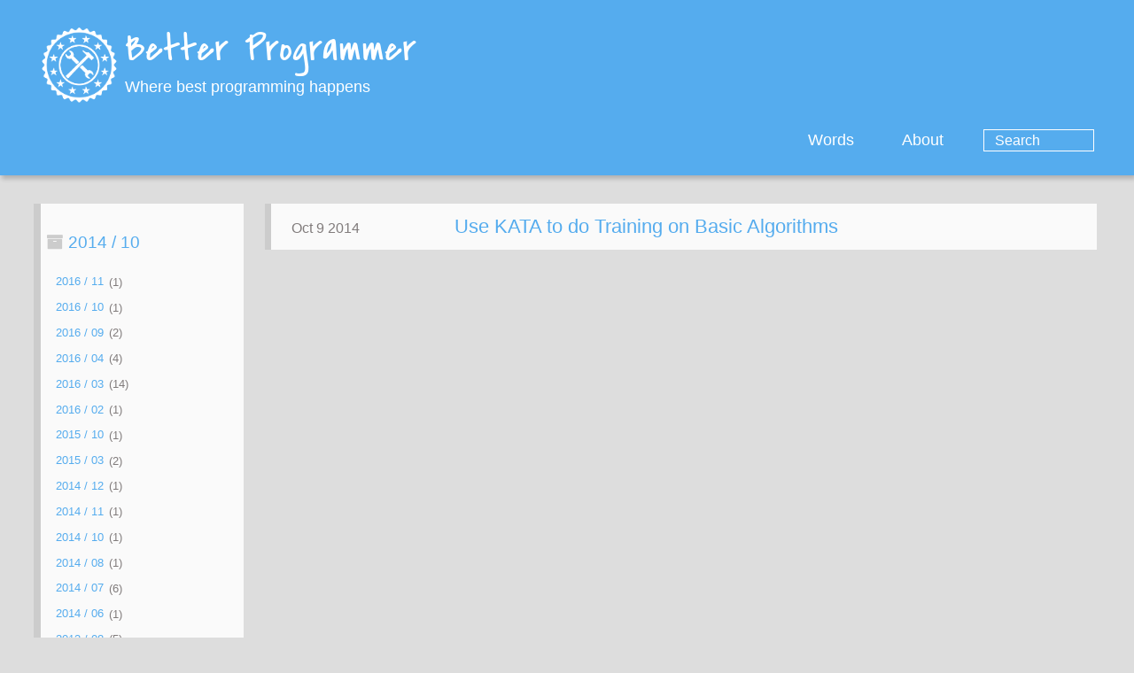

--- FILE ---
content_type: text/html; charset=utf-8
request_url: http://blog.kiyanpro.com/archives/2014/10/
body_size: 2628
content:

  <!DOCTYPE HTML>
<html lang="default">
<head>
  <meta charset="UTF-8">
  
    <title>Archives: 2014/10 | Better Programmer</title>
    <meta name="viewport" content="width=device-width, initial-scale=1,user-scalable=no">
    
    <meta name="author" content="FreeTymeKiyan">
    
    <meta name="description" content="This is FreeTymeKiyan&#39;s blog.">
    
    
    
    <meta name="twitter:card" content="summary" />
    <meta name="twitter:site" content="FreeTymeKiyan" />
    <meta name="twitter:title" content="Archives: 2014/10 | Better Programmer" />
      
    
    
    <link rel="alternative" href="/atom.xml" title="Better Programmer" type="application/atom+xml">
    
    
    <link rel="icon" href="/img/favicon.ico">
    
    
    <link rel="apple-touch-icon" href="/img/logo_apple.png">
    <link rel="apple-touch-icon-precomposed" href="/img/logo_apple.png">
    
    <link rel="stylesheet" href="https://maxcdn.bootstrapcdn.com/font-awesome/4.5.0/css/font-awesome.min.css">
    <link rel="stylesheet" href="/css/style.css">
</head>

    <body>
      <header>
        <div>
  
    <div id="imglogo">
      <a href="/"><img src="/img/logo.png" alt="Better Programmer" title="Better Programmer"/></a>
    </div>
    
    <div id="textlogo">
      <h1 class="site-name"><a href="/" title="Better Programmer">Better Programmer</a></h1>
      <h2 class="blog-motto">Where best programming happens</h2>
    </div>
    <div class="navbar"><a class="navbutton navmobile" href="#" title="Menu">
    </a></div>
    <nav class="animated">
      <ul>
        <ul>
         
          <li><a href="/words">Words</a></li>
        
          <li><a href="/about">About</a></li>
        
        <li>
        
        <form class="search" action="/search/index.html" method="get" accept-charset="utf-8">
          <label>Search</label>
          <input type="search" id="search" autocomplete="off" name="q" maxlength="20" placeholder="Search" />
        </form>
        
        </li>
      </ul>
    </nav>
</div>
      </header>
      <div id="container">
        

<div class="archive-title" >
  <h2 class="archive-icon">2014 / 10</h2>
  
  <div class="archiveslist archive-float clearfix">
   <ul class="archive-list"><li class="archive-list-item"><a class="archive-list-link" href="/archives/2016/11/">2016 / 11</a><span class="archive-list-count">1</span></li><li class="archive-list-item"><a class="archive-list-link" href="/archives/2016/10/">2016 / 10</a><span class="archive-list-count">1</span></li><li class="archive-list-item"><a class="archive-list-link" href="/archives/2016/09/">2016 / 09</a><span class="archive-list-count">2</span></li><li class="archive-list-item"><a class="archive-list-link" href="/archives/2016/04/">2016 / 04</a><span class="archive-list-count">4</span></li><li class="archive-list-item"><a class="archive-list-link" href="/archives/2016/03/">2016 / 03</a><span class="archive-list-count">14</span></li><li class="archive-list-item"><a class="archive-list-link" href="/archives/2016/02/">2016 / 02</a><span class="archive-list-count">1</span></li><li class="archive-list-item"><a class="archive-list-link" href="/archives/2015/10/">2015 / 10</a><span class="archive-list-count">1</span></li><li class="archive-list-item"><a class="archive-list-link" href="/archives/2015/03/">2015 / 03</a><span class="archive-list-count">2</span></li><li class="archive-list-item"><a class="archive-list-link" href="/archives/2014/12/">2014 / 12</a><span class="archive-list-count">1</span></li><li class="archive-list-item"><a class="archive-list-link" href="/archives/2014/11/">2014 / 11</a><span class="archive-list-count">1</span></li><li class="archive-list-item"><a class="archive-list-link" href="/archives/2014/10/">2014 / 10</a><span class="archive-list-count">1</span></li><li class="archive-list-item"><a class="archive-list-link" href="/archives/2014/08/">2014 / 08</a><span class="archive-list-count">1</span></li><li class="archive-list-item"><a class="archive-list-link" href="/archives/2014/07/">2014 / 07</a><span class="archive-list-count">6</span></li><li class="archive-list-item"><a class="archive-list-link" href="/archives/2014/06/">2014 / 06</a><span class="archive-list-count">1</span></li><li class="archive-list-item"><a class="archive-list-link" href="/archives/2013/08/">2013 / 08</a><span class="archive-list-count">5</span></li><li class="archive-list-item"><a class="archive-list-link" href="/archives/2013/07/">2013 / 07</a><span class="archive-list-count">11</span></li><li class="archive-list-item"><a class="archive-list-link" href="/archives/2013/05/">2013 / 05</a><span class="archive-list-count">1</span></li><li class="archive-list-item"><a class="archive-list-link" href="/archives/2012/11/">2012 / 11</a><span class="archive-list-count">2</span></li><li class="archive-list-item"><a class="archive-list-link" href="/archives/2012/10/">2012 / 10</a><span class="archive-list-count">4</span></li></ul>
 </div>
  
</div>
<div id="main" class="archive-part clearfix">
  <div id="archive-page">

  <section class="post" itemscope itemprop="blogPost">
  
    <a href="/2014/10/09/productivity/kata/" title="Use KATA to do Training on Basic Algorithms" itemprop="url">
  

    <time datetime="2014-10-09T20:00:00.000Z" itemprop="datePublished">Oct 9 2014</time>


    <h1 itemprop="name">Use KATA to do Training on Basic Algorithms</h1>

  </a>
</section>


  </div>
</div>

      </div>
      <footer><div id="footer" >
  
  <div class="line">
    <span></span>
    
    <a href="http://weibo.com/2090687247" target="_blank"><div class="author"></div></a>
    
  </div>
  
  
  <section class="info">
    <p> This is FreeTymeKiyan&#39;s blog.<br/>
      He always asks himself, how far can an indie programmer go? Definitely no limit on that.</p>
  </section>
   
  <div class="social-font" class="clearfix">
    
    <a href="http://weibo.com/2090687247" target="_blank" class="icon-weibo" title="weibo"></a>
    
    
    <a href="https://github.com/FreeTymeKiyan" target="_blank" class="icon-github" title="github"></a>
    
    
    
    <a href="https://twitter.com/FreeTymeKiyan" target="_blank" class="icon-twitter" title="twitter"></a>
    
    
    <a href="https://www.facebook.com/kiyan.fan" target="_blank" class="icon-facebook" title="facebook"></a>
    
    
    <a href="https://www.douban.com/people/56346857" target="_blank" class="icon-douban" title="豆瓣"></a>
    
    
    
    <a href="mailto:freetymesunkiyan@gmail.com" target="_blank" class="icon-email" title="Email Me"></a>
    
  </div>
    <p class="copyright">Powered by <a href="http://zespia.tw/hexo/" target="_blank" title="hexo">hexo</a> © 2012-2017
    
    <a href="http://blog.kiyanpro.com/about" target="_blank" title="FreeTymeKiyan">FreeTymeKiyan</a>
    
    , <span class='post-count'>117.8k</span> words
    </p>
</div>
</footer>
      <script src="/js/jquery-2.0.3.min.js"></script>
<script type="text/javascript">
$(document).ready(function(){ 
  $('.navbar').click(function(){
    $('header nav').toggleClass('shownav');
  });
  var myWidth = 0;
  function getSize(){
    if( typeof( window.innerWidth ) == 'number' ) {
      myWidth = window.innerWidth;
    } else if( document.documentElement && document.documentElement.clientWidth) {
      myWidth = document.documentElement.clientWidth;
    };
  };
  var m = $('#main'),
      a = $('#asidepart'),
      c = $('.closeaside'),
      o = $('.openaside');
  $(window).resize(function(){
    getSize(); 
    if (myWidth >= 1024) {
      $('header nav').removeClass('shownav');
    }else
    {
      m.removeClass('moveMain');
      a.css('display', 'block').removeClass('fadeOut');
      o.css('display', 'none');
        
    }
  });
  c.click(function(){
    a.addClass('fadeOut').css('display', 'none');
    o.css('display', 'block').addClass('fadeIn');
    m.addClass('moveMain');
  });
  o.click(function(){
    o.css('display', 'none').removeClass('beforeFadeIn');
    a.css('display', 'block').removeClass('fadeOut').addClass('fadeIn');      
    m.removeClass('moveMain');
  });
  $(window).scroll(function(){
    o.css("top",Math.max(80,260-$(this).scrollTop()));
  });
});
</script>








<script type="text/javascript">
(function(i,s,o,g,r,a,m){i['GoogleAnalyticsObject']=r;i[r]=i[r]||function(){
  (i[r].q=i[r].q||[]).push(arguments)},i[r].l=1*new Date();a=s.createElement(o),
  m=s.getElementsByTagName(o)[0];a.async=1;a.src=g;m.parentNode.insertBefore(a,m)
})(window,document,'script','//www.google-analytics.com/analytics.js','ga');
ga('create', 'UA-60456171-1', 'auto');  
ga('send', 'pageview');
</script>


<div id="totop">
<a title="Back to Top"><img src="/img/scrollup.png"/></a>
</div>

<script src="/js/totop.js"></script>

<script type="text/x-mathjax-config"> 
MathJax.Hub.Config({ 
  tex2jax: {inlineMath: [['$','$'], ['\\(','\\)']]} 
}); 
</script>
<script type="text/javascript"
   src="http://cdn.mathjax.org/mathjax/latest/MathJax.js?config=TeX-AMS-MML_HTMLorMML">
</script>
    </body>
   </html>


--- FILE ---
content_type: text/css; charset=utf-8
request_url: http://blog.kiyanpro.com/css/style.css
body_size: 6891
content:
html,body,div,span,applet,object,iframe,h1,h2,h3,h4,h5,h6,p,blockquote,pre,a,abbr,acronym,address,big,cite,code,del,dfn,em,img,ins,kbd,q,s,samp,small,strike,strong,sub,sup,tt,var,dl,dt,dd,ol,ul,li,fieldset,form,label,legend,table,caption,tbody,tfoot,thead,tr,th,td{margin:0;padding:0;border:0;outline:0;font-weight:inherit;font-style:inherit;font-family:inherit;font-size:100%;vertical-align:baseline}body{line-height:1;color:#000;background:#fff}ol,ul{list-style:none}table{border-collapse:separate;border-spacing:0;vertical-align:middle}caption,th,td{text-align:left;font-weight:normal;vertical-align:middle}a img{border:none}/* custom Font*/
@font-face{font-family:"covered_by_your_graceregular";font-weight:normal;font-style:normal;src:url("../font/coveredbyyourgrace-webfont.eot");src:url("../font/coveredbyyourgrace-webfont.eot?#iefix") format('embedded-opentype'),url("../font/coveredbyyourgrace-webfont.svg#covered_by_your_graceregular") format('svg'),url("../font/coveredbyyourgrace-webfont.woff") format('woff'),url("../font/coveredbyyourgrace-webfont.ttf") format('truetype')}/* icon Font */
@font-face{font-family:"FontAwesome";font-style:normal;font-weight:normal;src:url("../font/fontawesome-webfont.eot?v=#4.0.3");src:url("../font/fontawesome-webfont.eot?#iefix&v=#4.0.3") format("embedded-opentype"),url("../font/fontawesome-webfont.woff?v=#4.0.3") format("woff"),url("../font/fontawesome-webfont.ttf?v=#4.0.3") format("truetype"),url("../font/fontawesome-webfont.svg#fontawesomeregular?v=#4.0.3") format("svg")}@font-face{font-family:"fontdiao";font-weight:normal;font-style:normal;src:url("../font/fontdiao.eot");src:url("../font/fontdiao.eot?#iefix") format('embedded-opentype'),url("../font/fontdiao.svg#fontdiao") format('svg'),url("../font/fontdiao.woff") format('woff'),url("../font/fontdiao.ttf") format('truetype')}/* Public style */
*{-webkit-margin-before:0;-webkit-margin-after:0}body{background:#ddd;font-family:"Helvetica Neue","Helvetica","Iowan","STXihei","SimHei",Arial,sans-serif;font-size:100%;color:#817c7c;line-height:1.3}small{font-size:80%}sub,sup{font-size:75%;line-height:0;position:relative;vertical-align:baseline}sup{top:-.5em;padding-left:.3em}sub{bottom:-.25em}a{text-decoration:none;color:#817c7c;}a:hover,a:focus{outline:0;text-decoration:none;-webkit-transition:color 0.25s, background 0.5s;-moz-transition:color 0.25s, background 0.5s;-o-transition:color 0.25s, background 0.5s;-ms-transition:color 0.25s, background 0.5s;transition:color 0.25s, background 0.5s}a:hover:before{-webkit-transition:color 0.25s, background 0.5s;-moz-transition:color 0.25s, background 0.5s;-o-transition:color 0.25s, background 0.5s;-ms-transition:color 0.25s, background 0.5s;transition:color 0.25s, background 0.5s}input:focus{outline:none}input,button{margin:0;padding:0;}input::-moz-focus-inner,button::-moz-focus-inner{border:0;padding:0}h1{font-size:1.5em}.fa{display:inline-block;font-family:FontAwesome;font-style:normal;font-weight:normal;line-height:1;-webkit-font-smoothing:antialiased;-moz-osx-font-smoothing:grayscale}.clearfix{zoom:1}.clearfix:before,.clearfix:after{content:"";display:table}.clearfix:after{clear:both}::-webkit-input-placeholder{color:#fff;padding:2px 0 0 4px}::-moz-placeholder{color:#fff;padding:2px 0 0 4px}:-ms-input-placeholder{color:#fff;padding:2px 0 0 4px}::-webkit-input-placeholder::before{font-family:"FontAwesome";-webkit-font-smoothing:antialiased;-moz-osx-font-smoothing:grayscale;content:"\f002";padding-right:4px}::-moz-placeholder:before{font-family:"FontAwesome";-webkit-font-smoothing:antialiased;-moz-osx-font-smoothing:grayscale;content:"\f002";padding-right:4px}:-ms-input-placeholder::before{font-family:"FontAwesome";-webkit-font-smoothing:antialiased;-moz-osx-font-smoothing:grayscale;content:"\f002";padding-right:4px}input[type="search"]::-webkit-search-cancel-button,input[type="search"]::-webkit-search-decoration{-webkit-appearance:none}::-webkit-search-cancel-button:after{font-family:"FontAwesome";-webkit-font-smoothing:antialiased;-moz-osx-font-smoothing:grayscale;content:'\f00d';color:#fff;padding-right:4px}/* css3 animate */
.animated{-webkit-animation-fill-mode:both;-moz-animation-fill-mode:both;-o-animation-fill-mode:both;-ms-animation-fill-mode:both;animation-fill-mode:both;-webkit-animation-duration:1s;-moz-animation-duration:1s;-o-animation-duration:1s;-ms-animation-duration:1s;animation-duration:1s}@-webkit-keyframes fadeIn{0%{opacity:0;-ms-filter:"progid:DXImageTransform.Microsoft.Alpha(Opacity=0)";filter:alpha(opacity=0)}100%{opacity:1;-ms-filter:none;filter:none}}.fadeIn{-webkit-animation-name:fadeIn;-moz-animation-name:fadeIn;-o-animation-name:fadeIn;-ms-animation-name:fadeIn;animation-name:fadeIn}.fadeOut{-webkit-animation-name:fadeOut;-moz-animation-name:fadeOut;-o-animation-name:fadeOut;-ms-animation-name:fadeOut;animation-name:fadeOut}@-moz-keyframes fadeInDown{0%{opacity:0;-ms-filter:"progid:DXImageTransform.Microsoft.Alpha(Opacity=0)";filter:alpha(opacity=0);-webkit-transform:translateY(-20px);-moz-transform:translateY(-20px);-o-transform:translateY(-20px);-ms-transform:translateY(-20px);transform:translateY(-20px)}100%{opacity:1;-ms-filter:none;filter:none;-webkit-transform:translateY(0);-moz-transform:translateY(0);-o-transform:translateY(0);-ms-transform:translateY(0);transform:translateY(0)}}@-webkit-keyframes fadeInDown{0%{opacity:0;-ms-filter:"progid:DXImageTransform.Microsoft.Alpha(Opacity=0)";filter:alpha(opacity=0);-webkit-transform:translateY(-20px);-moz-transform:translateY(-20px);-o-transform:translateY(-20px);-ms-transform:translateY(-20px);transform:translateY(-20px)}100%{opacity:1;-ms-filter:none;filter:none;-webkit-transform:translateY(0);-moz-transform:translateY(0);-o-transform:translateY(0);-ms-transform:translateY(0);transform:translateY(0)}}@-o-keyframes fadeInDown{0%{opacity:0;-ms-filter:"progid:DXImageTransform.Microsoft.Alpha(Opacity=0)";filter:alpha(opacity=0);-webkit-transform:translateY(-20px);-moz-transform:translateY(-20px);-o-transform:translateY(-20px);-ms-transform:translateY(-20px);transform:translateY(-20px)}100%{opacity:1;-ms-filter:none;filter:none;-webkit-transform:translateY(0);-moz-transform:translateY(0);-o-transform:translateY(0);-ms-transform:translateY(0);transform:translateY(0)}}@keyframes fadeInDown{0%{opacity:0;-ms-filter:"progid:DXImageTransform.Microsoft.Alpha(Opacity=0)";filter:alpha(opacity=0);-webkit-transform:translateY(-20px);-moz-transform:translateY(-20px);-o-transform:translateY(-20px);-ms-transform:translateY(-20px);transform:translateY(-20px)}100%{opacity:1;-ms-filter:none;filter:none;-webkit-transform:translateY(0);-moz-transform:translateY(0);-o-transform:translateY(0);-ms-transform:translateY(0);transform:translateY(0)}}body >header{width:100%;-webkit-box-shadow:2px 4px 5px rgba(3,3,3,0.2);box-shadow:2px 4px 5px rgba(3,3,3,0.2);background:#55acee;color:#fff;padding:1em 0 .8em;}@media only screen and (min-width:1024px){body >header{padding:1.8em 0 1.5em}}body >header >div{width:95%;margin:0 auto;position:relative;overflow:hidden;}@media only screen and (min-width:1024px){body >header >div{width:93%}}body >header a{display:block;color:#fff}#imglogo{float:left;width:4em;height:4em;}@media only screen and (min-width:768px){#imglogo{width:5em}}@media only screen and (min-width:1024px){#imglogo{width:5.5em}}#imglogo img{width:4em;}@media only screen and (min-width:768px){#imglogo img{width:5em}}@media only screen and (min-width:1024px){#imglogo img{width:5.5em}}#textlogo{float:left;width:90%;height:88px;margin-left:.5em;}#textlogo h1.site-name{width:86%;font-family:"covered_by_your_graceregular";font-size:200%;line-height:1.3;-webkit-font-smoothing:antialiased;-moz-osx-font-smoothing:grayscale;}@media only screen and (min-width:768px){#textlogo h1.site-name{font-size:240%}}@media only screen and (min-width:1024px){#textlogo h1.site-name{font-size:280%}}#textlogo h2.blog-motto{font-size:.7em;font-weight:normal;}@media only screen and (min-width:768px){#textlogo h2.blog-motto{font-size:100%}}@media only screen and (min-width:1024px){#textlogo h2.blog-motto{font-size:110%}}.navbar{position:absolute;width:2em;right:0;top:1em;padding:.5em;}@media only screen and (min-width:1024px){.navbar{display:none}}.navbutton::before{font-family:"FontAwesome";-webkit-font-smoothing:antialiased;-moz-osx-font-smoothing:grayscale;content:"\f0c9"}.navmobile::before{padding-left:1em}header nav{float:left;width:100%;font-size:112.5%;padding-top:.5em;max-height:.01em;-webkit-transition:max-height 1s ease-out;-moz-transition:max-height 1s ease-out;-o-transition:max-height 1s ease-out;-ms-transition:max-height 1s ease-out;transition:max-height 1s ease-out;}@media only screen and (min-width:568px){header nav{width:50%}}@media only screen and (min-width:1024px){header nav{float:right;width:auto;margin-top:1em;max-height:none}}@media only screen and (min-width:1024px){header nav ul{float:right}}@media only screen and (min-width:1024px){header nav ul li{float:left}}header nav ul li a{-webkit-border-radius:5px;border-radius:5px;padding:.2em 0 .2em 1em;}@media only screen and (min-width:1024px){header nav ul li a{padding:.2em 1.5em}}header nav ul li a:hover{background:#2f9ff4;color:#ff8a36}.shownav{max-height:40em}.search{padding:.1em 0 0 1em;}.search input{-webkit-appearance:textfield;font-size:.87em;line-height:1.5;border:1px solid #fff;color:#fff;background:transparent;width:80%;padding-left:.5em;}@media only screen and (min-width:1024px){.search input{width:8em;-webkit-transition:0.5s width;-moz-transition:0.5s width;-o-transition:0.5s width;-ms-transition:0.5s width;transition:0.5s width}.search input:focus{width:15em}}.search label{display:none}/* index layout */
#container{width:95%;margin:0 auto;overflow:hidden;}@media only screen and (min-width:768px){#container{width:96%}}@media only screen and (min-width:1024px){#container{width:94%}}@media only screen and (min-width:1560px){#container{width:82%}}#main{margin:1em 0 0;line-height:1.6;}@media only screen and (min-width:1024px){#main{margin:2em 0 0;width:75%;float:left;-webkit-transition:margin 0.5s ease-out;-moz-transition:margin 0.5s ease-out;-o-transition:margin 0.5s ease-out;-ms-transition:margin 0.5s ease-out;transition:margin 0.5s ease-out}}#main section.post{background:#fafafa;margin-bottom:.125em;}#main section.post a{display:block;border-left:.5em solid #ccc;-webkit-transition:border-left 0.45s;-moz-transition:border-left 0.45s;-o-transition:border-left 0.45s;-ms-transition:border-left 0.45s;transition:border-left 0.45s;padding:.5em;}@media only screen and (min-width:768px){#main section.post a{padding:1em}}#main section.post a:hover{border-left:.5em solid #55acee}#main section.post a h1{color:#55acee;line-height:1.8}#main section.post a p{color:#817c7c}#main section.post a time{color:#817c7c;display:block;margin:.5em 0;font-size:.9em}#archive-page section.post a{font-size:.9em;padding:.5em !important;}@media only screen and (min-width:768px){#archive-page section.post a time{padding-left:1em}}.moveMain{margin-left:10% !important}#page-nav{background:#fafafa;text-align:center;overflow:hidden;}#page-nav a{display:inline-block;padding:.5em 1em}#page-nav a{color:#55acee;}#page-nav a:hover{background:#ccc;color:#55acee}#page-nav .prev{float:left;border-left:.5em solid #ccc;-webkit-transition:border-left 0.5s;-moz-transition:border-left 0.5s;-o-transition:border-left 0.5s;-ms-transition:border-left 0.5s;transition:border-left 0.5s;}#page-nav .prev:hover{border-left:.5em solid #55acee}#page-nav .prev span:before{font-family:"FontAwesome";-webkit-font-smoothing:antialiased;-moz-osx-font-smoothing:grayscale;content:"\f053";padding-right:.5em}#page-nav .next{float:right;}#page-nav .next span:before{font-family:"FontAwesome";-webkit-font-smoothing:antialiased;-moz-osx-font-smoothing:grayscale;content:"\f054";padding-left:.5em}#page-nav .page-number{display:none;padding:.5em 1em;}@media only screen and (min-width:768px){#page-nav .page-number{display:inline-block}}#page-nav .current{color:#b8b8b8;font-weight:bold}#page-nav .space{color:#55acee}/* page layout */
@media only screen and (min-width:1024px){.page{margin-left:10% !important}}/* archive layout */
.category-icon:before,.tag-icon:before,.archive-icon:before{font-family:"FontAwesome";-webkit-font-smoothing:antialiased;-moz-osx-font-smoothing:grayscale;color:#ccc;font-size:100%;padding-right:.3em}.category-icon:before{content:"\f07b"}.tag-icon:before{content:"\f02c"}.archive-icon:before{content:"\f187"}.archive-title{margin:1em 0;width:97%;padding:2em 0 2em 3%;background:#fafafa;border-left:.5em solid #ccc;}@media only screen and (min-width:1024px){.archive-title{margin:2em 0;width:18.5%;padding-left:.5%;float:left}}.archive-title h2{width:90%;color:#55acee;font-size:120%}.archive-title a{color:#55acee;-webkit-transition:color 0.5s;-moz-transition:color 0.5s;-o-transition:color 0.5s;-ms-transition:color 0.5s;transition:color 0.5s;}.archive-title a:hover{color:#55acee;-webkit-transition:color 0.5s;-moz-transition:color 0.5s;-o-transition:color 0.5s;-ms-transition:color 0.5s;transition:color 0.5s}.current{color:#55acee !important}@media only screen and (min-width:768px){.archive-part{min-height:200px}}@media only screen and (min-width:1024px){.archive-part{width:78% !important;float:right;margin-left:2% !important}}.archive-part section.post{width:100%;}.archive-part section.post time{font-size:1.1em !important;float:left;}@media only screen and (max-width:568px){.archive-part section.post time{width:100%}}@media only screen and (min-width:1024px){.archive-part section.post time{width:20%}}@media only screen and (min-width:768px){.archive-nav{width:100%;float:left;margin-top:1em}}/* tags&categories layout */
.all-list-box{min-height:400px}.post,.page{background:#fafafa;}.post a,.page a{color:#55acee;}.post a:hover,.page a:hover{color:#f60}@media only screen and (min-width:768px){article header.article-info{border-bottom:1px solid #dbdbdb}}article header.article-info >h1{padding:.2em 3%;font-size:170%;line-height:1.3;word-wrap:break-word;word-break:normal;-webkit-font-smoothing:antialiased;-moz-osx-font-smoothing:grayscale;border-left:5px solid #55acee}@media only screen and (min-width:1024px){article header.article-info >h1{font-size:200%;padding-top:.3em}}article header.article-info >p.article-author{padding:.3em 4% .3em 0;text-align:right;border-bottom:1px solid #dbdbdb;}@media only screen and (min-width:768px){article header.article-info >p.article-author{float:right;border-bottom:none}}article header.article-info >p.article-time{padding-top:.5em;font-size:.8em;text-align:center;}@media only screen and (min-width:768px){article header.article-info >p.article-time{float:right;margin-right:1em;padding-top:.1em;font-size:.9em}}article header.article-info >p.article-time:before{font-family:"FontAwesome";font-size:130%;content:"\f073";-webkit-font-smoothing:antialiased;-moz-osx-font-smoothing:grayscale}article header.article-info >p.article-read-time{padding-top:.5em;font-size:.8em;text-align:center;}@media only screen and (min-width:768px){article header.article-info >p.article-read-time{float:right;margin-right:1em;padding-top:.1em;font-size:.9em}}article header.article-info >p.article-read-time:before{font-family:"FontAwesome";font-size:130%;content:"\f017";-webkit-font-smoothing:antialiased;-moz-osx-font-smoothing:grayscale}article .article-content{padding:1.5em 4%;color:#413f3f;font-size:100%;}article .article-content .kb{padding:.1em .6em;border:1px solid #ccc;background-color:code-color;color:#8f8f8f;-webkit-box-shadow:0 1px 0 rgba(0,0,0,0.2),0 0 0 2px #fff inset;box-shadow:0 1px 0 rgba(0,0,0,0.2),0 0 0 2px #fff inset;-webkit-border-radius:3px;border-radius:3px;display:inline-block;margin:0 .1em;text-shadow:0 1px 0 #fff;line-height:1.3;white-space:nowrap}article .article-content h1,article .article-content h2{font-size:180%;line-height:1.2em;padding-bottom:.3em;margin-top:1.5em;border-bottom:2px solid #dbdbdb}article .article-content h3{font-size:140%}article .article-content h4{font-size:120%}article .article-content h5{font-size:110%}article .article-content h6{font-size:100%;font-weight:bold}article .article-content h3,article .article-content h4,article .article-content h5,article .article-content h6{margin-top:1em}article .article-content h1,article .article-content h2,article .article-content h3,article .article-content h4,article .article-content h5,article .article-content h6{color:#333;-webkit-font-smoothing:antialiased;-moz-osx-font-smoothing:grayscale;}article .article-content h1 >code,article .article-content h2 >code,article .article-content h3 >code,article .article-content h4 >code,article .article-content h5 >code,article .article-content h6 >code{color:#a3a3a3}article .article-content hr{border:1px solid #dbdbdb}article .article-content strong{font-weight:bold}article .article-content em{font-style:italic}article .article-content acronym,article .article-content abbr{border-bottom:1px dotted}article .article-content blockquote{border-left:.2em solid #55acee;margin:.65em 0 .65em 1%;padding-left:1%;line-height:1.3;font-size:100%;}article .article-content blockquote footer{background:#fafafa;padding:0;margin:0;font-size:80%;line-height:1em}article .article-content blockquote cite{font-style:italic;padding-left:.5em}article .article-content ul,article .article-content ol{padding-left:1.5em;font-size:100%;}@media only screen and (min-width:768px){article .article-content ul,article .article-content ol{padding-left:1.5em}}article .article-content ul li{list-style:disc;text-align:match-parent}article .article-content ol li{list-style-type:decimal;margin:.5em 0}article .article-content dl dt{font-weight:blod}article .article-content ul li>code,article .article-content ol li>code,article .article-content p code,article .article-content strong code,article .article-content em code{font-family:Menlo,Courier New,Consolas,Monaco,monospace;background:#eee;color:#d14;border:1px solid #d6d6d6;padding:0 5px;margin:0 2px;font-size:90%;white-space:nowrap;text-shadow:0 1px #fff;-webkit-border-radius:.25em;-webkit-border-radius:.25em;border-radius:.25em}article .article-content p{line-height:1.5;margin-top:.7em;}@media only screen and (min-width:1024px){article .article-content p{margin-top:1em}}article .article-content img,article .article-content video,article .article-content figure img{max-width:100%;height:auto;vertical-align:middle;padding-top:.5em;}@media only screen and (min-width:1024px){article .article-content img,article .article-content video,article .article-content figure img{padding-top:.7em}}article .article-content figcaption,article .article-content .caption{text-align:center;display:block;font-size:.9em;font-weight:blod}article .article-content .video-container{position:relative;padding-top:56%;height:0;overflow:hidden;}article .article-content .video-container iframe,article .article-content .video-container object,article .article-content .video-container embed{position:absolute;top:0;left:0;width:100%;height:100%;margin-top:0}article .article-content table{width:100%;border-collapse:collapse;border-spacing:0;}article .article-content table th{font-weight:bold;border-bottom:3px solid #dbdbdb;padding-bottom:.5em}article .article-content table td{border-bottom:1px solid #dbdbdb;padding:10px 0}article .article-content .pullquote{text-align:left;width:45%;margin:0;border:none}article .article-content .left{margin-left:.5em;margin-right:1em;float:left}article .article-content .right{margin-right:.5em;margin-left:1em;float:right}footer.article-footer{background:#fafafa;padding:0 4%;margin:0;border-top:1px solid #dbdbdb}.article-share{padding:.5em 0;margin-top:.3em;float:right;width:100%;}@media only screen and (min-width:568px){.article-share{width:60%}}@media only screen and (min-width:768px){.article-share{width:16.5em}}.article-license{margin-top:1.5em;padding:1em 1em 1em 1.3em;background:#eee;border:1px solid #ddd;-webkit-border-radius:4px;border-radius:4px;vertical-align:middle;}.article-license img{float:left;margin-top:.35em;margin-right:1em}.article-license p{font-size:.8em;color:#413f3f;overflow:auto}.centered{max-width:780px;position:relative;margin:auto;text-align:left}.share span{float:right;height:3em;width:1em;margin-right:.5em;position:relative;}.share span:before{font-family:"FontAwesome";content:"\f064";font-size:1em;-webkit-font-smoothing:antialiased;-moz-osx-font-smoothing:grayscale;width:1.5em;height:1.5em;position:absolute;top:50%;left:50%;margin-top:-.75em;margin-left:-.75em}.share a{float:right;width:3em;height:3em;display:block;position:relative;}.share a:before{font-size:100%;font-family:"FontAwesome";text-align:center;color:#817c7c;-webkit-font-smoothing:antialiased;-moz-osx-font-smoothing:grayscale;width:1.5em;height:1.5em;position:absolute;top:50%;left:50%;margin-top:-.75em;margin-left:-.75em}.share a:hover:before{color:#fff}.article-share-twitter:before{content:"\f099"}.article-share-twitter:hover{background:#00aced;text-shadow:0 1px #008abe}.article-share-facebook:before{content:"\f09a"}.article-share-facebook:hover{background:#3b5998;text-shadow:0 1px #2f477a}.article-share-weibo:before{content:"\f18a"}.article-share-weibo:hover{background:#eb182c;text-shadow:0 1px #bf1121}.article-share-qrcode:before{content:"\f029"}.article-share-qrcode:hover{background:#49ae0f;text-shadow:0 1px #3a8b0c}.article-back-to-top:before{content:"\f062"}.article-back-to-top:hover{background:#762c54;text-shadow:0 1px #5e2343}.qrcode{width:15em;height:15em;position:absolute;top:50%;left:50%;margin-top:-7.5em;margin-left:-7.5em;background:#fff;border:2px solid #ccc;-webkit-border-radius:3px;border-radius:3px;display:inline-block;opacity:0;-ms-filter:"progid:DXImageTransform.Microsoft.Alpha(Opacity=0)";filter:alpha(opacity=0);position:fixed;text-align:center;visibility:hidden;z-index:10;-webkit-transition:opacity 0.5s;-moz-transition:opacity 0.5s;-o-transition:opacity 0.5s;-ms-transition:opacity 0.5s;transition:opacity 0.5s;}@media only screen and (min-width:1024px){.qrcode{width:20em;height:20em;position:absolute;top:50%;left:50%;margin-top:-10em;margin-left:-10em;position:fixed}}.qrcode span{display:inline-block;width:100%;height:1.5em;float:left;}.qrcode span:before{content:none}.qrcode a{display:inline-block;width:16%;height:1.5em;float:none;margin-left:1.5em;position:absolute}.qrcode img{width:90%;height:90%}.qrclose:before{font-family:"FontAwesome";-webkit-font-smoothing:antialiased;-moz-osx-font-smoothing:grayscale;content:"\f057";color:#ccc}.qrclose:hover:before{color:#55acee !important}.overlay{display:none !important}.overlay:target+.qrcode{opacity:1;-ms-filter:none;filter:none;visibility:visible}.article-tags,.article-categories{padding:.5em 0;float:left;width:100%;}@media only screen and (min-width:568px){.article-tags,.article-categories{width:50%}}.article-tags{color:#d6d6d6;}@media only screen and (min-width:768px){.article-tags{width:40%}}.article-tags span{position:relative;float:left;width:1em;height:2em;margin-right:.5em;}.article-tags span:before{font-family:"FontAwesome";-webkit-font-smoothing:antialiased;-moz-osx-font-smoothing:grayscale;width:1.2em;height:1.2em;position:absolute;top:50%;left:50%;margin-top:-.6em;margin-left:-.6em;content:"\f02c"}.article-tags a{float:left;padding:0 .3em;margin:.3em;background:#e6e6e6;}.article-tags a:hover{color:#fff;background:#55acee}.article-categories{color:#d6d6d6;margin-top:.3em;}@media only screen and (min-width:768px){.article-categories{width:20%}}.article-categories span:before{font-family:"FontAwesome";-webkit-font-smoothing:antialiased;-moz-osx-font-smoothing:grayscale;content:"\f07b"}.article-category-link{padding:.5em;margin:0 .3em;}.article-category-link:hover{color:#fff !important;background:#55acee}.article-nav{padding:0 10%;}@media only screen and (min-width:768px){.article-nav{padding:0 4%}}.article-nav strong{font-size:1em;font-weight:bold}.article-nav a{display:block;overflow:hidden}.article-nav .prev a:hover,.article-nav .next a:hover{background:#55acee;color:#fff}.article-nav .prev{width:100%;float:left;}.article-nav .prev strong{padding-left:1.8em}.article-nav .prev span:before{font-family:"FontAwesome";-webkit-font-smoothing:antialiased;-moz-osx-font-smoothing:grayscale;content:"\f053";padding-right:.5em}@media only screen and (min-width:768px){.article-nav .prev{width:45%;float:left}}.article-nav .next{width:100%;float:left;text-align:left;}.article-nav .next strong{padding-left:1.5em}.article-nav .next span:before{font-family:"FontAwesome";-webkit-font-smoothing:antialiased;-moz-osx-font-smoothing:grayscale;content:"\f054";padding-right:.5em}@media only screen and (min-width:768px){.article-nav .next{width:45%;float:right;text-align:right}.article-nav .next strong{padding-right:1.8em}.article-nav .next span:before{content:none}.article-nav .next span:after{font-family:"FontAwesome";-webkit-font-smoothing:antialiased;-moz-osx-font-smoothing:grayscale;content:"\f054";padding-left:.5em}}section.comment{padding:0 4%;margin:1em 0}.toc-article{background:#eee;margin:1.6em 0 0 2em;padding:1em;-webkit-border-radius:4px;-webkit-border-radius:4px;border-radius:4px;border:1px solid #ddd;}.toc-article strong{padding:.3em 0}.toc-article ul li{list-style:disc;text-align:match-parent;margin:.5em 0}.toc-article ol li{list-style-type:decimal;margin:.5em 0}#toc{line-height:1.3em;font-size:.8em;float:right;}#toc .toc{padding:0;}#toc .toc li{list-style-type:none}#toc .toc-child{padding-left:1.5em}#toc.toc-aside{display:none;width:13%;position:fixed;right:2%;top:320px;overflow:hidden;line-height:1.5em;font-size:1em;color:#333;opacity:.6;-ms-filter:"progid:DXImageTransform.Microsoft.Alpha(Opacity=60)";filter:alpha(opacity=60);-webkit-transition:opacity 1s ease-out;-moz-transition:opacity 1s ease-out;-o-transition:opacity 1s ease-out;-ms-transition:opacity 1s ease-out;transition:opacity 1s ease-out;}#toc.toc-aside strong{padding:.3em 0;color:#817c7c}#toc.toc-aside:hover{-webkit-transition:opacity 0.3s ease-out;-moz-transition:opacity 0.3s ease-out;-o-transition:opacity 0.3s ease-out;-ms-transition:opacity 0.3s ease-out;transition:opacity 0.3s ease-out;opacity:1;-ms-filter:none;filter:none}#toc.toc-aside a{-webkit-transition:color 1s ease-out;-moz-transition:color 1s ease-out;-o-transition:color 1s ease-out;-ms-transition:color 1s ease-out;transition:color 1s ease-out;}#toc.toc-aside a:hover{color:#55acee;-webkit-transition:color 0.3s ease-out;-moz-transition:color 0.3s ease-out;-o-transition:color 0.3s ease-out;-ms-transition:color 0.3s ease-out;transition:color 0.3s ease-out}.active{color:#55acee !important}.openaside{display:none;position:fixed;right:7.5%;top:260px;}.openaside a{display:block;color:#fff;border:1px solid #fff;-webkit-border-radius:5px;border-radius:5px;background:#55acee;padding:.2em .55em;}.openaside a::before{font-family:"FontAwesome";-webkit-font-smoothing:antialiased;-moz-osx-font-smoothing:grayscale;content:"\f0c9"}.closeaside{display:none;}.closeaside a{color:#55acee;}.closeaside a:hover{color:#55acee}.closeaside a::before{font-family:"FontAwesome";-webkit-font-smoothing:antialiased;-moz-osx-font-smoothing:grayscale;content:"\f0c9"}@media only screen and (min-width:1024px){.closeaside{display:block;position:absolute;right:25px;top:22px}}#asidepart{background:#fafafa;margin:1em 0 0;padding:.5em 2% 1em;}@media only screen and (min-width:1024px){#asidepart{position:relative;float:left;width:18%;margin:2em 0 0 3%}}.asidetitle{font-size:1.1em;color:#55acee;padding:0 0 .3125em 0;border-bottom:.1875em solid #ccc;}.asidetitle a{color:#55acee;}.asidetitle a:hover{color:#55acee;-webkit-transition:color 0.5s;-moz-transition:color 0.5s;-o-transition:color 0.5s;-ms-transition:color 0.5s;transition:color 0.5s}@media only screen and (min-width:768px){.categorieslist{width:45%;float:left;margin:0 5% 0 0}}@media only screen and (min-width:1024px){.categorieslist{width:100%;float:none;margin:1em 0 0}}.categorieslist li{border-bottom:1px solid #ccc;}.categorieslist li a{display:block;padding:.5em 5%;}.categorieslist li a:hover{color:#f60}.tagslist{margin:1em 0 0;}@media only screen and (min-width:768px){.tagslist{width:45%;float:left;margin:0 5% 0 0}}@media only screen and (min-width:1024px){.tagslist{width:100%;float:none;margin:1em 0 0}}.tagslist ul{padding:.5em 0}.tagslist ul li{float:left;}.tagslist ul li a{display:block;margin:.3125em;padding:.125em .3125em;background:#dbdbdb;}.tagslist ul li a:hover{color:#f60;background:#e6e6e6}.rsspart{-webkit-border-radius:5px;border-radius:5px;background:#55acee;width:100%;}@media only screen and (min-width:768px){.rsspart{float:left;width:45%;margin:0 5% 0 0}}@media only screen and (min-width:1024px){.rsspart{width:100%;float:none;margin:1em 0 0}}.rsspart a{color:#fff;display:block;padding:.625em 0;text-align:center;}.rsspart a:hover{color:#f60;background:#fafafa;-webkit-transition:0.25s;-moz-transition:0.25s;-o-transition:0.25s;-ms-transition:0.25s;transition:0.25s}.rsspart a::before{font-family:"FontAwesome";-webkit-font-smoothing:antialiased;-moz-osx-font-smoothing:grayscale;padding-right:.5em;content:"\f09e"}@media only screen and (min-width:768px){.archiveslist{width:45%;float:left;margin:0 5% 0 0}}@media only screen and (min-width:1024px){.archiveslist{width:100%;float:none;margin:1em 0 0}}.archiveslist li{font-size:.8em;line-height:2em;}.archiveslist li a{padding:.5em;}.archiveslist li a:hover{color:#f60;-webkit-transition:color 0.25s;-moz-transition:color 0.25s;-o-transition:color 0.25s;-ms-transition:color 0.25s;transition:color 0.25s}.archiveslist .archive-list-count:before{content:"("}.archiveslist .archive-list-count:after{content:")"}.archive-list{padding:.5em 0}.archive-float ul{padding:0}.archive-float li{float:left;margin:.3em;}@media only screen and (min-width:1024px){.archive-float li{float:none}}@media only screen and (min-width:768px){.tagcloudlist{width:45%;float:left;margin:0 5% 0 0}}@media only screen and (min-width:1024px){.tagcloudlist{width:100%;float:none;margin:1em 0 0}}.tagcloudlist .tagcloudlist a{padding:.2em;display:block;float:left;}.tagcloudlist .tagcloudlist a:hover{color:#f60;-webkit-transition:color 0.25s;-moz-transition:color 0.25s;-o-transition:color 0.25s;-ms-transition:color 0.25s;transition:color 0.25s}.linkslist{margin-top:.5em;}@media only screen and (min-width:768px){.linkslist{width:45%;float:left;margin:0 5% 0 0}}@media only screen and (min-width:1024px){.linkslist{width:100%;float:none;margin:1em 0 0}}.linkslist ul{padding:.5em 0;}.linkslist ul a{font-size:1em;line-height:1.3;display:block;padding:0 3%;}.linkslist ul a:hover{color:#f60;-webkit-transition:color 0.25s;-moz-transition:color 0.25s;-o-transition:color 0.25s;-ms-transition:color 0.25s;transition:color 0.25s}footer{margin-top:1em;background:#1f1f1f;padding:0 2% .5em}#footer{width:95%;margin:0 auto;overflow:hidden;position:relative;}#footer .line{width:100%;height:14em;margin:0 auto;}@media only screen and (min-width:768px){#footer .line{width:10em;float:left;position:relative}}#footer .line span{display:block;width:.5em;height:6.25em;border-right:.125em solid #fff;margin:0 auto;}@media only screen and (min-width:768px){#footer .line span{position:absolute;left:3em;margin:0 0 1.5em}}.author{width:6.875em;height:6.875em;margin:0 auto;background:no-repeat url("../img/author.png") left top;-webkit-background-size:6.875em 6.875em;-moz-background-size:6.875em 6.875em;background-size:6.875em 6.875em;-webkit-border-radius:3.4375em;border-radius:3.4375em;-webkit-transition:-webkit-transform 1s ease-out;-moz-transition:-moz-transform 1s ease-out;-o-transition:-o-transform 1s ease-out;-ms-transition:-ms-transform 1s ease-out;transition:transform 1s ease-out;}.author:hover{-webkit-transform:rotateZ(360deg);-moz-transform:rotateZ(360deg);-o-transform:rotateZ(360deg);-ms-transform:rotateZ(360deg);transform:rotateZ(360deg)}@media only screen and (min-width:768px){.author{position:absolute;top:6em;margin:0 0 1.5em}}.info{font-family:"covered_by_your_graceregular";-webkit-font-smoothing:antialiased;-moz-osx-font-smoothing:grayscale;font-size:150%;line-height:1.3em;width:90%;margin:0 auto;color:#fff;}@media only screen and (min-width:768px){.info{margin:4.5em 0 2em 0;float:left;width:75%}}.social-font{width:100%;margin:0 auto;float:left;padding-left:3%;}@media only screen and (min-width:568px){.social-font{padding-left:20%}}@media only screen and (min-width:768px){.social-font{width:15em;position:absolute;right:-2em;top:3em}}.social-font a{float:left;display:block;width:14%;color:#fff;font-size:180%;padding:.5em;}@media only screen and (min-width:1024px){.social-font a{padding:.3em}}.social-font a:hover:before{color:#55acee}.icon-weibo:before,.icon-github:before,.icon-twitter:before,.icon-facebook:before,.icon-stack-overflow:before,.icon-email:before,.icon-google_plus:before{font-family:"FontAwesome";-webkit-font-smoothing:antialiased;-moz-osx-font-smoothing:grayscale}.icon-weibo:before{content:"\f18a"}.icon-github:before{content:"\f09b"}.icon-twitter:before{content:"\f099"}.icon-facebook:before{content:"\f09a"}.icon-stack-overflow:before{content:"\f16c"}.icon-email:before{content:"\f003"}.icon-google_plus:before{content:"\f0d5"}.icon-douban:before{font-family:"fontdiao";-webkit-font-smoothing:antialiased;-moz-osx-font-smoothing:grayscale;content:"\f111"}.copyright{-webkit-font-smoothing:antialiased;-moz-osx-font-smoothing:grayscale;font-family:"covered_by_your_graceregular";width:100%;color:#fff;text-align:center;}@media only screen and (min-width:768px){.copyright{float:left}}.copyright a{color:#55acee;}.copyright a:hover{color:#55acee;text-decoration:underline}.article-content pre,.article-content .highlight,.article-content .highlight pre{background:#2d2d2d;margin:.5em 0;padding:.5em 2%;color:#ccc;line-height:1.3;font-size:.8em;-webkit-border-radius:.35em;-webkit-border-radius:.35em;border-radius:.35em;word-wrap:break-word;}@media only screen and (min-width:568px){.article-content pre,.article-content .highlight,.article-content .highlight pre{font-size:.95em}}.article-content .highlight .gutter pre,.article-content .gist .gist-file .gist-data .line-numbers{color:#666;font-size:.4em;}@media only screen and (min-width:568px){.article-content .highlight .gutter pre,.article-content .gist .gist-file .gist-data .line-numbers{font-size:.95em;line-height:1.3}}.article-content pre{font-family:Menlo,Courier New,Consolas,Monaco,monospace;background:#f5f5f5;border:1px solid #ccc;}.article-content pre code{color:#333;background:none;text-shadow:none;padding:0}.article-content .highlight{overflow:auto;font-size:.4em;}@media only screen and (min-width:568px){.article-content .highlight{font-size:.95em}}.article-content .highlight pre{border:none;margin:0;padding:0}.article-content .highlight table{margin:0;width:auto}.article-content .highlight td{border:none;padding:0}.article-content .highlight figcaption{zoom:1;font-size:.85em;text-align:left;color:#999;line-height:1em;padding:.5em 0;margin-bottom:.5em;}.article-content .highlight figcaption:before,.article-content .highlight figcaption:after{content:"";display:table}.article-content .highlight figcaption:after{clear:both}.article-content .highlight figcaption a{float:right}.article-content .highlight .gutter pre{text-align:right;padding-right:1.5em}.article-content .gist{margin:.5em 0;background:#2d2d2d;padding:1em 2%;}.article-content .gist .gist-file{border:none;font-family:Menlo,Courier New,Consolas,Monaco,monospace;margin:0;}.article-content .gist .gist-file .gist-data{background:none;border:none;}.article-content .gist .gist-file .gist-data .line-numbers{background:none;border:none;padding:0 1.5em 0 0}.article-content .gist .gist-file .gist-data .line-data{padding:0 !important}.article-content .gist .gist-file .highlight{margin:0;padding:0;border:none}.article-content .gist .gist-file .gist-meta{background:#2d2d2d;color:#999;font:.85em "Georgia",serif;text-shadow:0 0;padding:0;margin-top:1em;}.article-content .gist .gist-file .gist-meta a{color:#55acee;font-weight:normal;}.article-content .gist .gist-file .gist-meta a:hover{color:#55acee}pre .comment,pre .title{color:#999}pre .variable,pre .attribute,pre .tag,pre .regexp,pre .ruby .constant,pre .xml .tag .title,pre .xml .pi,pre .xml .doctype,pre .html .doctype,pre .css .id,pre .css .class,pre .css .pseudo{color:#f2777a}pre .number,pre .preprocessor,pre .built_in,pre .literal,pre .params,pre .constant{color:#f99157}pre .class,pre .ruby .class .title,pre .css .rules .attribute{color:#9c9}pre .string,pre .value,pre .inheritance,pre .header,pre .ruby .symbol,pre .xml .cdata{color:#9c9}pre .css .hexcolor{color:#6cc}pre .function,pre .python .decorator,pre .python .title,pre .ruby .function .title,pre .ruby .title .keyword,pre .perl .sub,pre .javascript .title,pre .coffeescript .title{color:#69c}pre .keyword,pre .javascript .function{color:#c9c}.article-gallery{background:#fafafa;position:relative}.article-gallery-photos{position:relative;overflow:hidden}.article-gallery-img{display:none;max-width:100%;imgdisplay:block;max-width:100%;margin:0 auto}.article-gallery-img:first-child{display:block}.article-gallery-img .loaded{position:absolute;display:block}#totop{position:fixed;bottom:5em;right:1em;cursor:pointer;}@media only screen and (max-width:1024px){#totop{display:none !important}}

--- FILE ---
content_type: text/plain
request_url: https://www.google-analytics.com/j/collect?v=1&_v=j102&a=304169507&t=pageview&_s=1&dl=http%3A%2F%2Fblog.kiyanpro.com%2Farchives%2F2014%2F10%2F&ul=en-us%40posix&dt=Archives%3A%202014%2F10%20%7C%20Better%20Programmer&sr=1280x720&vp=1280x720&_u=IEBAAEABAAAAACAAI~&jid=992919569&gjid=1243205318&cid=705569896.1769339733&tid=UA-60456171-1&_gid=698989014.1769339733&_r=1&_slc=1&z=932973881
body_size: -285
content:
2,cG-8M59BQWQR8